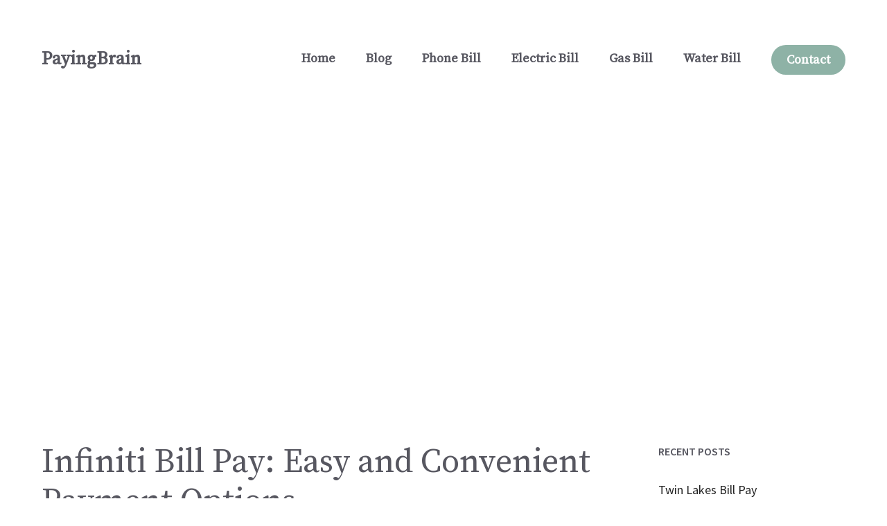

--- FILE ---
content_type: text/html; charset=utf-8
request_url: https://www.google.com/recaptcha/api2/aframe
body_size: 265
content:
<!DOCTYPE HTML><html><head><meta http-equiv="content-type" content="text/html; charset=UTF-8"></head><body><script nonce="3GFP-sgfi8qC_sO8oqod3A">/** Anti-fraud and anti-abuse applications only. See google.com/recaptcha */ try{var clients={'sodar':'https://pagead2.googlesyndication.com/pagead/sodar?'};window.addEventListener("message",function(a){try{if(a.source===window.parent){var b=JSON.parse(a.data);var c=clients[b['id']];if(c){var d=document.createElement('img');d.src=c+b['params']+'&rc='+(localStorage.getItem("rc::a")?sessionStorage.getItem("rc::b"):"");window.document.body.appendChild(d);sessionStorage.setItem("rc::e",parseInt(sessionStorage.getItem("rc::e")||0)+1);localStorage.setItem("rc::h",'1769337174393');}}}catch(b){}});window.parent.postMessage("_grecaptcha_ready", "*");}catch(b){}</script></body></html>

--- FILE ---
content_type: image/svg+xml
request_url: https://gpsites.co/agency/wp-content/uploads/sites/60/agency-icon.svg
body_size: 798
content:
<?xml version="1.0" encoding="UTF-8"?> <!-- Generator: Adobe Illustrator 24.0.0, SVG Export Plug-In . SVG Version: 6.00 Build 0) --> <svg xmlns="http://www.w3.org/2000/svg" xmlns:xlink="http://www.w3.org/1999/xlink" version="1.1" id="Layer_1" x="0px" y="0px" viewBox="0 0 80 80" style="enable-background:new 0 0 80 80;" xml:space="preserve"> <style type="text/css"> .st0{fill:#CC5559;} </style> <g> <path class="st0" d="M40,80C17.944,80,0,62.056,0,40S17.944,0,40,0s40,17.944,40,40S62.056,80,40,80z M40,5.581 C21.022,5.581,5.581,21.022,5.581,40S21.022,74.419,40,74.419c18.979,0,34.419-15.44,34.419-34.419S58.979,5.581,40,5.581z"></path> </g> <g> <g> <path class="st0" d="M31.397,59.202c-0.076,0.282-0.315,0.489-0.603,0.536c-0.75,0.122-1.445,0.218-2.082,0.286 c-0.773,0.081-1.526,0.122-2.258,0.122c-0.733,0-1.577-0.052-2.533-0.153c-0.72-0.077-1.503-0.182-2.35-0.316 c-0.447-0.071-0.733-0.528-0.597-0.961l13.267-42.288c0.088-0.282,0.347-0.488,0.641-0.52c0.872-0.097,1.694-0.18,2.464-0.249 c0.916-0.081,1.84-0.122,2.778-0.122c0.77,0,1.616,0.041,2.532,0.122c0.784,0.07,1.664,0.154,2.641,0.254 c0.297,0.03,0.559,0.237,0.647,0.522l13.083,42.33c0.135,0.436-0.159,0.897-0.612,0.961c-1.962,0.279-3.705,0.419-5.233,0.419 c-0.814,0-1.628-0.041-2.442-0.122c-0.671-0.068-1.384-0.163-2.137-0.285c-0.289-0.047-0.535-0.263-0.612-0.546l-1.998-7.305 c-0.108-0.394-0.517-0.62-0.913-0.517c-0.88,0.229-1.729,0.408-2.546,0.536c-1.038,0.163-2.067,0.244-3.081,0.244 c-0.936,0-1.892-0.07-2.868-0.214c-0.756-0.11-1.536-0.262-2.34-0.458c-0.394-0.096-0.795,0.125-0.901,0.517 C32.894,53.662,31.771,57.819,31.397,59.202z M40.523,30.277c-0.186-0.749-1.248-0.755-1.442-0.009L35.73,43.12 c0.691,0.204,1.342,0.366,1.953,0.488c0.61,0.122,1.241,0.183,1.892,0.183c0.692,0,1.372-0.05,2.044-0.153 c0.672-0.101,1.372-0.254,2.105-0.457L40.523,30.277z"></path> </g> </g> </svg> 